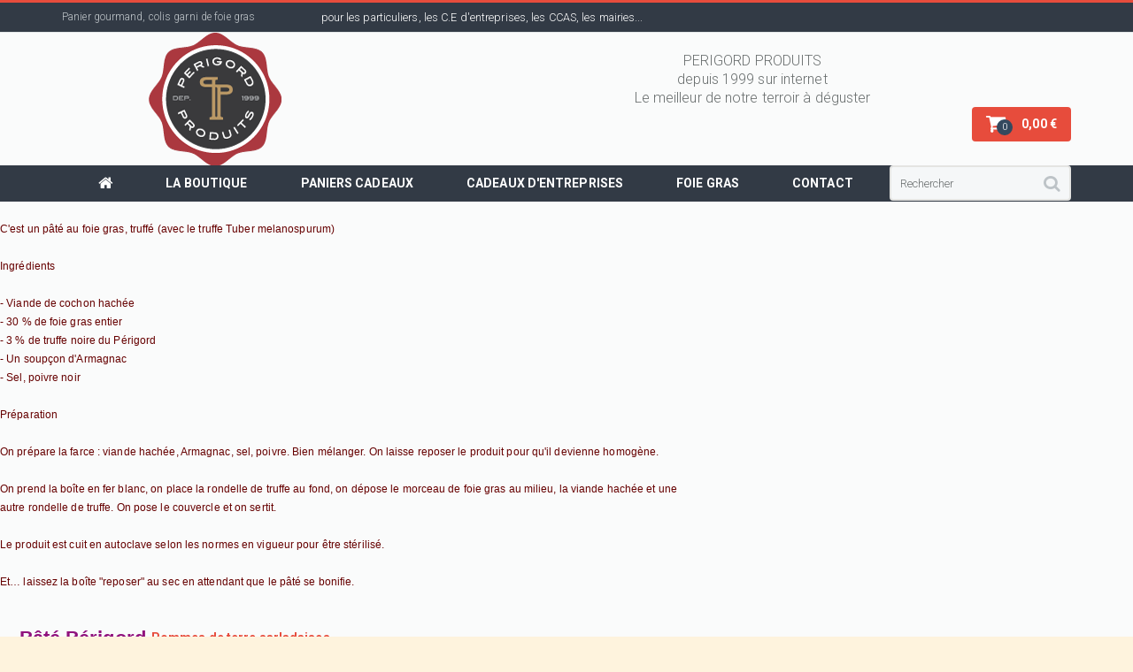

--- FILE ---
content_type: text/html
request_url: https://www.perigord-produits.com/actu/10/pate-perigord.html
body_size: 5101
content:
<!doctype html>

	<head>
		<title>Pâté Périgord recette foie gras : cadeaux gourmand</title>
			<meta name="description" content="Pâté Périgord, Produits du p&eacute;rigord noir paniers cadeaux, des foies gras, des confits d'oie ou canard, fabrication artisanale tradition familiale">
		<meta charset="iso-8859-1" />
		<meta name="viewport" content="width=device-width, initial-scale=1.0, maximum-scale=1.0, user-scalable=no">
		<!--meta info-->
		
		<link rel="icon" type="image/ico" href="/shop/images/fav.ico">
		<!--stylesheet include-->
		<link rel="stylesheet" type="text/css" media="all" href="/shop/css/bootstrap.min.css">
		<link rel="stylesheet" type="text/css" media="all" href="/shop/css/jquery.custom-scrollbar.css">
		<link rel="stylesheet" type="text/css" media="all" href="/shop/css/owl.carousel.css">
		<link rel="stylesheet" type="text/css" media="all" href="/shop/css/style.css">
		<!--font include-->
		<link href="/shop/css/font-awesome.min.css" rel="stylesheet">
		<script src="/shop/js/modernizr.js"></script>
        <base href="" />
        <!-- Global site tag (gtag.js) - Google Analytics -->
<script async src="https://www.googletagmanager.com/gtag/js?id=G-XZ3DS2STFC"></script>
<script>
  window.dataLayer = window.dataLayer || [];
  function gtag(){dataLayer.push(arguments);}
  gtag('js', new Date());

  gtag('config', 'G-XZ3DS2STFC');
</script>
	</head>
<body>
		<!--wide layout-->
		<div class="wide_layout relative ">
			
            <!-- #BeginLibraryItem "/Library/bandeau.lbi" -->
            <!--markup header-->
            <header role="banner">
              <!--header top part-->
              <section class="h_top_part type_2">
                <div class="container">
                  <div class="row clearfix">
                    <div class="col-lg-3 col-md-3 col-sm-3 t_xs_align_c">
                      <p class="f_size_small">Panier gourmand, colis garni de foie gras</p>
                    </div>
                    <div class="col-lg-6 col-md-6 col-sm-6 t_xs_align_c">
                      <p class="f_size_medium color_light">pour les particuliers, les C.E d'entreprises, les CCAS, les mairies...</p>
                    </div>
                    <div class="col-lg-3 col-md-3 col-sm-3 t_xs_align_c">
                      <p class="f_size_small"></p>
                    </div>
                  </div>
                </div>
              </section>
              <!--header bottom part-->
              <section class=" type_2 container">
                <div class="clearfix row">
                  <div class="col-lg-12 col-md-7 col-sm-8 clearfix t_xs_align_c">
                    <div class="relative f_left s_form_wrap_2"> <a href="/index.php" title="perigord" class="logo m_xs_bottom_10 d_inline_b"> <img src="/images-pub/perigord-produits-logo.jpg" alt="perigord-produits"> </a> </div>
                    <br>
                    <div class="relative f_left s_form_wrap_2 f_size_large" align="center"> PERIGORD PRODUITS <br>
                      depuis 1999 sur internet<br>
                      Le meilleur de notre terroir à déguster </div>
                    <ul class="d_inline_b horizontal_list clearfix t_align_l f_right f_xs_none site_settings">
                      <!--like-->
                      <!--shopping cart-->
                      <li class="m_left_5 relative container3d" id="shopping_button"> <a role="button" href="/caddie.php" class="button_type_3 color_light bg_scheme_color d_block r_corners tr_delay_hover box_s_none"> <span class="d_inline_middle shop_icon"> <i class="fa fa-shopping-cart"></i> <span class="count tr_delay_hover type_2 circle t_align_c">
                        0                        </span> </span> <b>
                          0,00                          &euro;</b> </a>
                        <div class="shopping_cart top_arrow tr_all_hover r_corners">
                          <div class="f_size_medium sc_header">Éléments récemment ajoutés</div>
                          <ul class="products_list">
                                                                                  </ul>
                          <!--total price-->
                          <ul class="total_price bg_light_color_1 t_align_r color_dark">
                            <li>Total: <b class="f_size_large bold scheme_color sc_price t_align_l d_inline_b m_left_15">
                              0,00                              &euro;</b></li>
                          </ul>
                          <div class="sc_footer t_align_c"> <a href="/caddie.php" role="button" class="button_type_4 d_inline_middle bg_light_color_2 r_corners color_dark t_align_c tr_all_hover m_mxs_bottom_5">Commander</a>
                            <!--	<a href="/commande.php" role="button" class="button_type_4 bg_scheme_color d_inline_middle r_corners tr_all_hover color_light">Commander</a> -->
                          </div>
                        </div>
                      </li>
                    </ul>
                  </div>
                </div>
              </section>
              <!--main menu container-->
              <section class="menu_wrap relative">
                <div class="container clearfix t_align_c">
                  <!--button for responsive menu-->
                  <button id="menu_button" class="r_corners centered_db d_none tr_all_hover d_xs_block m_bottom_10"> <span class="centered_db r_corners"></span> <span class="centered_db r_corners"></span> <span class="centered_db r_corners"></span> </button>
                  <!--main menu-->
                  <nav role="navigation" class="d_xs_none d_inline_b t_align_l">
                    <ul class="horizontal_list main_menu type_3 clearfix">
                      <li class="f_size_ex_large relative f_xs_none m_xs_bottom_5 m_left_40 m_md_left_25 m_sm_left_10 m_xs_left_0"><a href="/index.php" title="perigord" class="tr_delay_hover color_light r_corners"><i class="fa fa-home"></i> </a>
                        <!--sub menu-->
                      </li>
                      <li class="relative f_xs_none m_xs_bottom_5 m_left_40 m_md_left_25 m_sm_left_10 m_xs_left_0">
                      <a href="#" title="Boutique périgord" class="tr_delay_hover color_light tt_uppercase r_corners"><b>La boutique</b></a>
                      <!--sub menu-->
                      <div class="sub_menu_wrap top_arrow d_xs_none tr_all_hover clearfix r_corners w_xs_auto">
                        <ul class="sub_menu">
                                                    <li class="color_dark tr_delay_hover"><a href="/cat/promotion/super-promotions.html" class="tr_delay_hover tt_uppercase r_corners"><b>
                            Super PROMOTIONS                            </b></a>
                                                      </li>
                                                    <li class="color_dark tr_delay_hover"><a href="/cat/colis-de-noel/colis-de-noel.html" class="tr_delay_hover tt_uppercase r_corners"><b>
                            Colis de Noël                            </b></a>
                                                      </li>
                                                    <li class="color_dark tr_delay_hover"><a href="/cat/foie-gras/foie-gras.html" class="tr_delay_hover tt_uppercase r_corners"><b>
                            Foie Gras                            </b></a>
                                                                                  <li><a class="color_dark tr_delay_hover" title="Foies Gras entiers" href="/cat/foie-gras-entier/foies-gras-entiers.html">
                            Foies Gras entiers                          </a></li>
                                                    <li><a class="color_dark tr_delay_hover" title="Blocs de Foie Gras" href="/cat/bloc-foie-gras/blocs-de-foie-gras.html">
                            Blocs de Foie Gras                          </a></li>
                                                                              </li>
                                                    <li class="color_dark tr_delay_hover"><a href="/cat/panier/paniers-gourmands.html" class="tr_delay_hover tt_uppercase r_corners"><b>
                            Paniers Gourmands                            </b></a>
                                                                                  <li><a class="color_dark tr_delay_hover" title="Paniers Plaisir - 30 €" href="/cat/panier-plaisir/paniers-plaisir--30-.html">
                            Paniers Plaisir - 30 €                          </a></li>
                                                    <li><a class="color_dark tr_delay_hover" title="Paniers Tradition - 40 €" href="/cat/paniers/paniers-tradition--40-.html">
                            Paniers Tradition - 40 €                          </a></li>
                                                    <li><a class="color_dark tr_delay_hover" title="Paniers Prestige - 60 €" href="/cat/corbeilles/paniers-prestige--60-.html">
                            Paniers Prestige - 60 €                          </a></li>
                                                    <li><a class="color_dark tr_delay_hover" title="Paniers Excellence + 60 €" href="/cat/panier-cadeau/paniers-excellence--60-.html">
                            Paniers Excellence + 60 €                          </a></li>
                                                                              </li>
                                                    <li class="color_dark tr_delay_hover"><a href="/cat/sans_alcool/paniers-sans-alcool.html" class="tr_delay_hover tt_uppercase r_corners"><b>
                            Paniers sans alcool                            </b></a>
                                                      </li>
                                                    <li class="color_dark tr_delay_hover"><a href="/cat/specialites/specialites-foie-gras.html" class="tr_delay_hover tt_uppercase r_corners"><b>
                            Spécialités Foie Gras                            </b></a>
                                                      </li>
                                                    <li class="color_dark tr_delay_hover"><a href="/cat/entree/entrees-gourmandes.html" class="tr_delay_hover tt_uppercase r_corners"><b>
                            Entrées Gourmandes                            </b></a>
                                                                                  <li><a class="color_dark tr_delay_hover" title="Spécialités au Foie gras" href="/cat/foie_gras/specialites-au-foie-gras.html">
                            Spécialités au Foie gras                          </a></li>
                                                    <li><a class="color_dark tr_delay_hover" title="Pâtés et Terrines" href="/cat/terrines/pates-et-terrines.html">
                            Pâtés et Terrines                          </a></li>
                                                                              </li>
                                                    <li class="color_dark tr_delay_hover"><a href="/cat/plats/confits-.-plats-cuisines.html" class="tr_delay_hover tt_uppercase r_corners"><b>
                            Confits . Plats Cuisinés                            </b></a>
                                                                                  <li><a class="color_dark tr_delay_hover" title="Confits" href="/cat/confits/confits.html">
                            Confits                          </a></li>
                                                    <li><a class="color_dark tr_delay_hover" title="Plats cuisinés" href="/cat/plats-cuisines/plats-cuisines.html">
                            Plats cuisinés                          </a></li>
                                                                              </li>
                                                    <li class="color_dark tr_delay_hover"><a href="/cat/chocolat-condiments/chocolats-et-condiments.html" class="tr_delay_hover tt_uppercase r_corners"><b>
                            Chocolats et condiments                            </b></a>
                                                                                  <li><a class="color_dark tr_delay_hover" title="Friandises et Desserts" href="/cat/62/friandises-et-desserts.html">
                            Friandises et Desserts                          </a></li>
                                                                              </li>
                                                    <li class="color_dark tr_delay_hover"><a href="/cat/vins-perigord/vins.html" class="tr_delay_hover tt_uppercase r_corners"><b>
                            Vins                            </b></a>
                                                                                  <li><a class="color_dark tr_delay_hover" title="Vins du Périgord" href="/cat/vin-perigord/vins-du-perigord.html">
                            Vins du Périgord                          </a></li>
                                                                              </li>
                                                    <li class="color_dark tr_delay_hover"><a href="/cat/emballages/composez-votre-panier-gourmand.html" class="tr_delay_hover tt_uppercase r_corners"><b>
                            Composez votre panier gourmand                            </b></a>
                                                      </li>
                                                  </ul>
                      </div>
                      <li class="relative f_xs_none m_xs_bottom_5 m_left_40 m_md_left_25 m_sm_left_10 m_xs_left_0"><a href="/cat/panier/paniers-gourmands.html" class="tr_delay_hover color_light tt_uppercase  r_corners"><b>Paniers cadeaux</b></a> </li>
                      <li class="relative f_xs_none m_xs_bottom_5 m_left_40 m_md_left_25 m_sm_left_10 m_xs_left_0"><a href="/foie-gras/offres-contact-societe.php" class="tr_delay_hover color_light tt_uppercase  r_corners"><b>Cadeaux d'entreprises</b></a> </li>
                      <li class="relative f_xs_none m_xs_bottom_5 m_left_40 m_md_left_25 m_sm_left_10 m_xs_left_0"><a href="/cat/foie-gras/foie-gras.html" class="tr_delay_hover color_light tt_uppercase  r_corners"><b>Foie gras</b></a> </li>
                      <li class="relative f_xs_none m_xs_bottom_5 m_left_40 m_md_left_25 m_sm_left_10 m_xs_left_0"><a href="/foie-gras/contact.php" class="tr_delay_hover color_light tt_uppercase  r_corners"><b>Contact</b></a>
                        <!--sub menu-->
                        <div class="sub_menu_wrap top_arrow d_xs_none tr_all_hover clearfix r_corners w_xs_auto">
                          <ul class="sub_menu">
                            <li><a class="color_dark tr_delay_hover" href="/client.php">Mon compte</a></li>
                            <li><a class="color_dark tr_delay_hover" href="/foie-gras/ins_mailing.php">Newsletter</a></li>
                          </ul>
                        </div>
                      </li>
                    </ul>
                  </nav>
                  <div class="f_right">
                    <form class="relative type_2 inputrecherche" role="search" action="/recherche.php">
                      <input type="text" placeholder="Rechercher" name="mots" class="r_corners f_size_medium full_width">
                      <button class="f_right search_button tr_all_hover f_xs_none"> <i class="fa fa-search"></i> </button>
                    </form>
                  </div>
                </div>
              </section>
            </header>
          <!-- #EndLibraryItem -->          <!--compare products-->
							
					  </aside>
                              
                                
                           <table><tr>
                                
						 <td class="centre" valign="top" width="784">
						<div align="left">
							<div class="titrecat"><br />	
						  </div>
							<div class="texte">
							C'est un p&acirc;t&eacute; au foie gras, truff&eacute; (avec le truffe Tuber melanospurum)<br /><br />Ingr&eacute;dients<br /><br />- Viande de cochon hach&eacute;e<br />- 30 % de foie gras entier<br />- 3 % de truffe noire du P&eacute;rigord<br />- Un soup&ccedil;on d'Armagnac<br />- Sel, poivre noir<br /><br />Pr&eacute;paration<br /><br />On pr&eacute;pare la farce : viande hach&eacute;e, Armagnac, sel, poivre. Bien m&eacute;langer. On laisse reposer le produit pour qu'il devienne homog&egrave;ne.<br /><br />On prend la bo&icirc;te en fer blanc, on place la rondelle de truffe au fond, on d&eacute;pose le morceau de foie gras au milieu, la viande hach&eacute;e et une autre rondelle de truffe. On pose le couvercle et on sertit.<br /><br />Le produit est cuit en autoclave selon les normes en vigueur pour &ecirc;tre st&eacute;rilis&eacute;.<br /><br />Et&hellip; laissez la bo&icirc;te &quot;reposer&quot; au sec en attendant que le p&acirc;t&eacute; se bonifie.<br /><br />							</div>
						  <p align="center"></p>
							<p><span class="titre"><br />
								</span><a class="mencot" title="Pommes de terre sarladaises" href="/actu/1/pommes-de-terre-sarladaises.html">&nbsp;&nbsp;&nbsp;<b>-<span class="titrecat">
								Pâté Périgord								</span>
Pommes de terre sarladaises</b></a><br />
								<br />
								
								<a class="mencot" title="Enchaud Haricots" href="/actu/2/enchaud-haricots.html">&nbsp;&nbsp;&nbsp;<b>-<span class="titrecat">
								Pâté Périgord								</span>
Enchaud Haricots</b></a><br />
								<br />
								
								<a class="mencot" title="Omelette aux Noix" href="/actu/3/omelette-aux-noix.html">&nbsp;&nbsp;&nbsp;<b>-<span class="titrecat">
								Pâté Périgord								</span>
Omelette aux Noix</b></a><br />
								<br />
								
								<a class="mencot" title="Tourte aux confits" href="/actu/4/tourte-aux-confits.html">&nbsp;&nbsp;&nbsp;<b>-<span class="titrecat">
								Pâté Périgord								</span>
Tourte aux confits</b></a><br />
								<br />
								
								<a class="mencot" title="Tourte aux Rillettes d'Oie" href="/actu/5/tourte-aux-rillettes-d-oie.html">&nbsp;&nbsp;&nbsp;<b>-<span class="titrecat">
								Pâté Périgord								</span>
Tourte aux Rillettes d'Oie</b></a><br />
								<br />
								
								<a class="mencot" title="Pommes de terre farcies à la cocotte" href="/actu/6/pommes-de-terre-farcies-a-la-cocotte.html">&nbsp;&nbsp;&nbsp;<b>-<span class="titrecat">
								Pâté Périgord								</span>
Pommes de terre farcies à la cocotte</b></a><br />
								<br />
								
								<a class="mencot" title="Macaronis aux noix" href="/actu/7/macaronis-aux-noix.html">&nbsp;&nbsp;&nbsp;<b>-<span class="titrecat">
								Pâté Périgord								</span>
Macaronis aux noix</b></a><br />
								<br />
								
								<a class="mencot" title="Délice aux noix" href="/actu/8/delice-aux-noix.html">&nbsp;&nbsp;&nbsp;<b>-<span class="titrecat">
								Pâté Périgord								</span>
Délice aux noix</b></a><br />
								<br />
								
								<a class="mencot" title="Tourain blanchi" href="/actu/9/tourain-blanchi.html">&nbsp;&nbsp;&nbsp;<b>-<span class="titrecat">
								Pâté Périgord								</span>
Tourain blanchi</b></a><br />
								<br />
								
								<a class="mencot" title="Pâté Périgord" href="/actu/10/pate-perigord.html">&nbsp;&nbsp;&nbsp;<b>-<span class="titrecat">
								Pâté Périgord								</span>
Pâté Périgord</b></a><br />
								<br />
								
								</p>
							<p></p>
						</div>
						<p align="right"><a onclick="CSAction(new Array(/*CMP*/'c34ba45e0'));return CSClickReturn()" href="#" csclick="c34ba45e0">Retour <br />
							</a></p>
					</td>
				</tr>
			</table>
							
							<hr class="m_bottom_10 divider_type_3">
						
						<!--right column-->
						
</div>
				</div>
			</div>
			<!--markup footer--><!-- #BeginLibraryItem "/Library/menu_bas.lbi" --><footer id="footer" class="type_2">
				<div class="footer_top_part">
					<div class="container">
						<div class="row clearfix">
							<div class="col-lg-3 col-md-3 col-sm-3 m_xs_bottom_30">
								<h3 class="color_light_2 m_bottom_20">PERIGORD PRODUITS</h3>
								<p class="m_bottom_25">
SAVEUR EXPORT<br>
4 passage Emile Pagnon
<br>
19100 BRIVE

<br>
Tél 05 55 24 12 20 ou 06 77 75 03 56
<br>
Télécopie 05 31 60 59 04</p><br>
<img src="/images-pub/MenuNavVerticale/Droite/perigord.jpeg" alt="" class="">
								<!--social icons-->
								
							</div>
							<div class="col-lg-3 col-md-3 col-sm-3 m_xs_bottom_30">
								<h3 class="color_light_2 m_bottom_20">Périgord Produits</h3>
								<ul class="vertical_list">
									<li><a class="color_light tr_delay_hover" href="/client.php">Mon compte<i class="fa fa-angle-right"></i></a></li>
									<li><a class="color_light tr_delay_hover" href="/foie-gras/vos-garanties.php">Vos garanties<i class="fa fa-angle-right"></i></a></li>
									<li><a class="color_light tr_delay_hover" href="/foie-gras/faq.php">F.A.Q.<i class="fa fa-angle-right"></i></a></li>
									<li><a class="color_light tr_delay_hover" href="/foie-gras/relais-colis.php">Relais Colis<i class="fa fa-angle-right"></i></a></li>
									<li><a class="color_light tr_delay_hover" href="/foie-gras/livraisons.php">Livraison<i class="fa fa-angle-right"></i></a></li>
									<li><a class="color_light tr_delay_hover" href="/foie-gras/condition-vente.php#paiement">Paiement par chèque<i class="fa fa-angle-right"></i></a></li>
								</ul>
							</div>
							<div class="col-lg-3 col-md-3 col-sm-3 m_xs_bottom_30">
								<h3 class="color_light_2 m_bottom_20">Périgord</h3>
								<ul class="vertical_list">
									<li><a class="color_light tr_delay_hover" href="/foie-gras/dossier-perigord-dordogne.php">Notre Périgord<i class="fa fa-angle-right"></i></a></li>
									<li><a class="color_light tr_delay_hover" href="/foie-gras/dossier-terroir.php">Notre terroir<i class="fa fa-angle-right"></i></a></li>
									<li><a class="color_light tr_delay_hover" href="/foie-gras/chroniques.php">Chroniques<i class="fa fa-angle-right"></i></a></li>
									<li><a class="color_light tr_delay_hover" href="/foie-gras/recettes.php">Recettes<i class="fa fa-angle-right"></i></a></li>
									<li><a class="color_light tr_delay_hover" href="/foie-gras/nos-produits.php">Charte qualité<i class="fa fa-angle-right"></i></a></li>
									<li><a class="color_light tr_delay_hover" href="/foie-gras/la-societe.php">Qui sommes nous ?<i class="fa fa-angle-right"></i></a></li>
								</ul>
							</div>
							<div class="col-lg-3 col-md-3 col-sm-3">
								<h3 class="color_light_2 m_bottom_20">Newsletter</h3>
								<p class="f_size_medium m_bottom_15"><span class="titre">Par e-mail, les bonnes nouvelles ne se font jamais attendre....</span><br>
							    <a href="/foie-gras/ins_mailing.php">Inscription</a></p>
                                <ul class="vertical_list">
									<li><a class="color_light tr_delay_hover" href="/foie-gras/condition-vente.php">Conditions de vente<i class="fa fa-angle-right"></i></a></li>
									<li><a class="color_light tr_delay_hover" href="/foie-gras/infos-legales.php">Infos légales<i class="fa fa-angle-right"></i></a></li>
									<li><a class="color_light tr_delay_hover" href="/politique.php">Politique de confidentialité<i class="fa fa-angle-right"></i></a></li>
									<li><a class="color_light tr_delay_hover" href="/foie-gras/paiement-securise.php">Paiement sécurisé<i class="fa fa-angle-right"></i></a></li>
									<li><a class="color_light tr_delay_hover" href="/foie-gras/condition-vente.php#paiement">Autres moyens de paiement<i class="fa fa-angle-right"></i></a></li>
									<li><a class="color_light tr_delay_hover" href="/foie-gras/contact.php">Contact<i class="fa fa-angle-right"></i></a></li>
								</ul>
								<p class="f_size_medium m_bottom_15">&nbsp; </p>
								
					      </div>
						</div>
					</div>
				</div>
				<!--copyright part-->
				<div class="footer_bottom_part">
					<div class="container clearfix t_mxs_align_c">
						<p class="f_left f_mxs_none m_mxs_bottom_10">&copy; Copyright 2020 <span class="color_light"> Périgord produits</span>.  - <a href='https://www.dixi.fr' title='création site internet'>Dixi</a></p>
						<ul class="f_right horizontal_list clearfix f_mxs_none d_mxs_inline_b">
							<li><img src="/shop/images/payment_img_1.png" alt=""></li>
							<li class="m_left_5"><img src="/shop/images/payment_img_2.png" alt=""></li>
							<li class="m_left_5"><img src="/shop/images/payment_img_3.png" alt=""></li>
						
						</ul>
					</div>
				</div>
			</footer><!-- #EndLibraryItem --></div>
		<!--social widgets-->
		
		<!--custom popup-->
		
		<!--login popup-->
		
		<button class="t_align_c r_corners tr_all_hover type_2 animate_ftl" id="go_to_top"><i class="fa fa-angle-up"></i></button>
		<!--scripts include-->
<script src="/shop/js/jquery-2.1.0.min.js"></script>
<script src="/shop/js/jquery-ui.min.js"></script>
<script src="/shop/js/retina.js"></script>
<script src="/shop/js/waypoints.min.js"></script>
<script src="/shop/js/jquery.isotope.min.js"></script>
<script src="/shop/js/jquery.tweet.min.js"></script>
<script src="/shop/js/owl.carousel.min.js"></script>
<script src="/shop/js/jquery.custom-scrollbar.js"></script>
<script src="/shop/js/scripts.js"></script>
<script type="text/javascript" src="http://s7.addthis.com/js/300/addthis_widget.js#pubid=xa-5306f8f674bfda4c"></script>
</body>
</html>